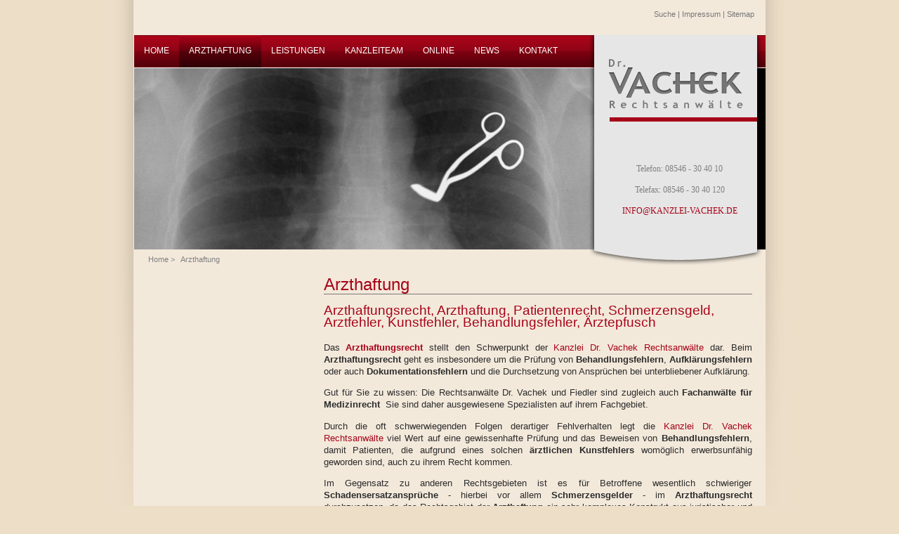

--- FILE ---
content_type: text/html; charset=iso-8859-1
request_url: http://behandlungsfehler-straubing.de/Arzthaftung-Arzthaftungsrecht/index.html
body_size: 4315
content:
<!DOCTYPE HTML PUBLIC "-//W3C//DTD HTML 4.01//EN" "http://www.w3.org/TR/html4/strict.dtd">
<html>

<head>
	<title>Arzthaftung | behandlungsfehler-straubing.de</title>

	<meta http-equiv="Content-Type" content="text/html; charset=iso-8859-1" />

	<meta name="description" content="Arzthaftung Arzthaftungsrecht, Arzthaftung, Patientenrecht, Schmerzensgeld, Arztfehler, Kunstfehler, Behandlungsfehler, Ärztepfusch Das Arzthaftungsrecht stellt den Schwerpunkt der Kanzlei Dr. Vachek Rechtsanwälte dar. Beim Arzthaftungsrecht geht es insbesondere" />
	<META NAME="author" CONTENT="Kanzlei Dr. Vachek Rechtsanw&auml;lte">
<META NAME="publisher" CONTENT="[bense.com] GmbH Dortmund">
<META NAME="copyright" CONTENT="Kanzlei Dr. Vachek Rechtsanw&auml;lte">
<META NAME="audience" CONTENT="Alle, All">
<META NAME="expires" CONTENT="NEVER">
<META NAME="robots" CONTENT="INDEX,FOLLOW">
<META NAME="generator" CONTENT="cms2web Content Management System">
<META NAME="keywords" CONTENT="Anwalt, Rechtsanwalt, Anw&auml;ltin, Rechtsanw&auml;ltin, Medizinrecht, Steuerrecht, Arzthaftungsrecht, Arbeitsrecht, Erbrecht, Gesellschaftsrecht, Mietrecht, Verkehrsrecht, Vertragsrecht, Wirtschaftsrecht">

	<link rel="stylesheet" type="text/css" href="/stream/css/styles.css" />

	<!--[if lte IE 7]>
	<link rel="stylesheet" type="text/css" href="/stream/css/ie.css" />
	<![endif]-->

	<script src="http://ajax.googleapis.com/ajax/libs/prototype/1.6.1.0/prototype.js" type="text/javascript" charset="utf-8"></script>


	<link rel="shortcut icon" href="/favicon.ico" />

	    <script>
			var gaProperty = 'UA-33341710-6';
			var disableStr = 'ga-disable-' + gaProperty;
			
				if (document.cookie.indexOf(disableStr + '=true') > -1) {
				window[disableStr] = true;
				}
				
				function gaOptout() {
				document.cookie = disableStr + '=true; expires=Thu, 31 Dec 2099 23:59:59 UTC; path=/';
				window[disableStr] = true;
                alert('Das Tracking durch Google Analytics wurde in Ihrem Browser fÃ¼r diese Website deaktiviert.');
				}
            </script>
            <script async src="https://www.googletagmanager.com/gtag/js?id=UA-33341710-6"></script>
                    <script>
                    window.dataLayer = window.dataLayer || [];
                    function gtag(){dataLayer.push(arguments);}
                    gtag('js', new Date());
			        gtag('config', 'UA-33341710-6', { 'anonymize_ip': true });
                    </script>
            </head>

<body>
<!-- Google Tag Manager -->

<noscript><iframe src="//www.googletagmanager.com/ns.html?id=GTM-T3SQXQ"

height="0" width="0" style="display:none;visibility:hidden"></iframe></noscript>

<script>(function(w,d,s,l,i){w[l]=w[l]||[];w[l].push({'gtm.start':

new Date().getTime(),event:'gtm.js'});var f=d.getElementsByTagName(s)[0],

j=d.createElement(s),dl=l!='dataLayer'?'&l='+l:'';j.async=true;j.src=

'//www.googletagmanager.com/gtm.js?id='+i+dl;f.parentNode.insertBefore(j,f);

})(window,document,'script','dataLayer','GTM-T3SQXQ');</script>

<!-- End Google Tag Manager -->
	
	<div id="top" class="page_margins">
		
		<div class="page">
			<div id="toplinks"><a href="/Suche/index.html" class="wikilink internal" title="Suche">Suche</a> | <a href="/Impressum/index.html" class="wikilink internal" title="Impressum">Impressum</a> | <a href="/Sitemap/index.html" class="wikilink internal" title="Sitemap">Sitemap</a></div>			
			<div id="nav">
				<ul><li class="first"><a file_id="1" href="/index.html"><span>Home</span></a></li><li class="active"><a file_id="99" href="/Arzthaftung-Arzthaftungsrecht/index.html"><span>Arzthaftung</span></a></li><li class=""><a file_id="35" href="/Leistungen/index.html"><span>Leistungen</span></a></li><li class=""><a file_id="37" href="/Kanzleiteam/index.html"><span>Kanzleiteam</span></a></li><li class=""><a file_id="41" href="/Online/index.html"><span>Online</span></a></li><li class=""><a file_id="95" href="/News/index.html"><span>News</span></a></li><li class=""><a file_id="43" href="/Kontakt/index.html"><span>Kontakt</span></a></li></ul>			</div>

			<div id="header">
				<div id="logopic"><img src="/stream/images/layout/logo.png" border="0" />
				<div class="telefon">
				Telefon: 08546 - 30 40 10<br>
				Telefax: 08546 - 30 40 120<br>
				<a href="mailto:info@kanzlei-vachek.de">INFO@KANZLEI-VACHEK.DE</a>
			</div>
				</div>
				<div id="location"><a href="http://www.ra-arzthaftung.de/index.html" class="location_home">Home</a> &gt; <a href="http://www.ra-1.at/Arzthaftung-Arzthaftungsrecht/index.html" id="location_active">Arzthaftung</a></div>
			</div>

			<div id="teaser">
				<div class="mainimage">
					 <div id="mainimage"><div><img src="/stream/imagesized/bilder/arzthaftung_2_657x258.jpg" border="0" /></div></div>				</div>
			</div>
			
			<div id="main">
				<div id="col1">
					<div id="col1_content" class="clearfix">
																	</div>
				</div>

				<div id="col3">
					<div id="col3_content" class="clearfix">
						<div class="contenttype_cms"><div class="block_content headline"><h1>Arzthaftung</h1><h2>Arzthaftungsrecht, Arzthaftung, Patientenrecht, Schmerzensgeld, Arztfehler, Kunstfehler, Behandlungsfehler, Ärztepfusch</h2></div><div class="block_content text"><p>Das <a href="https://www.kanzlei-vachek.de/arzthaftungsrecht/"><strong>Arzthaftungsrecht</strong></a> stellt den Schwerpunkt der <a href="https://kanzlei-vachek.de">Kanzlei Dr. Vachek Rechtsanw&auml;lte</a> dar. Beim <strong>Arzthaftungsrecht </strong>geht es insbesondere um die Pr&uuml;fung von <strong>Behandlungsfehlern</strong>, <strong>Aufkl&auml;rungsfehlern </strong>oder auch <strong>Dokumentationsfehlern</strong> und die Durchsetzung von Anspr&uuml;chen bei unterbliebener Aufkl&auml;rung.</p>

<p>Gut f&uuml;r Sie zu wissen: Die Rechtsanw&auml;lte Dr. Vachek und Fiedler sind zugleich auch <strong>Fachanw&auml;lte f&uuml;r Medizinrecht</strong>&nbsp; Sie sind daher ausgewiesene Spezialisten auf ihrem Fachgebiet.</p>

<p>Durch die oft schwerwiegenden Folgen derartiger Fehlverhalten legt die <a href="https://www.kanzlei-vachek.de/">Kanzlei Dr. Vachek Rechtsanw&auml;lte</a> viel Wert auf eine gewissenhafte Pr&uuml;fung und das Beweisen von <strong>Behandlungsfehlern</strong>, damit Patienten, die aufgrund eines solchen <strong>&auml;rztlichen Kunstfehlers</strong>&nbsp;wom&ouml;glich erwerbsunf&auml;hig geworden sind, auch zu ihrem Recht kommen.</p>

<p>Im Gegensatz zu anderen Rechtsgebieten ist es f&uuml;r Betroffene wesentlich schwieriger <strong>Schadensersatzanspr&uuml;che</strong> - hierbei vor allem <strong>Schmerzensgelder</strong> - im <strong>Arzthaftungsrecht </strong>durchzusetzen, da das Rechtsgebiet der <strong>Arzthaftung</strong> ein sehr komplexes Konstrukt aus juristischer und medizinrechtlicher Materie ist.</p>

<p>Daher ist es besonders wichtig, einen Spezialisten zu Rate zu ziehen. Anw&auml;lte, die ihre Mandanten nur hin und wieder in <strong>Arzthaftpflichtsachen </strong>vertreten, um <strong>Schadensersatz </strong>wegen <strong>&quot;&Auml;rztepfusch&quot;</strong> durchzusetzen, scheitern h&auml;ufig deswegen, weil ihnen beispielsweise die Erfahrung fehlt, &auml;rztliche Gutachten ob ihrer Richtigkeit hinreichend beurteilen zu k&ouml;nnen.</p>

<p>Wir unterst&uuml;tzen Patienten bei der Geltendmachung ihrer Schadensersatz- und Schmerzensgeldanspr&uuml;che nach &auml;rztlichen Behandlungsfehlern. Unsere Kanzlei vertritt dabei vor allem in S&uuml;d(ost)bayern, d. h. vor allem in den Landgerichtsbezirken Passau, Deggendorf, Landshut, Regensburg, Traunstein, M&uuml;nchen I u. II, Ingolstadt und N&uuml;rnberg, in Einzelf&auml;llen auch bundesweit, <strong>ausschlie&szlig;lich die Patientenseite</strong>.</p>

<p><a href="/Leistungen/Arzthaftungsrecht/index.html" class="wikilink internal" title="weitere Informationen zum Arzthaftungsrecht">weitere Informationen zum Arzthaftungsrecht</a></p></div><div class="block_content spacer"><br /></div><div id="Arzthaftung_-_Rechtsprechung" class="block_content text"><h2>Arzthaftung - Rechtsprechung</h2><p>
	Auf den folgenden Seiten finden Sie eine Auswahl diverser Rechtsprechungen auf dem Gebiet des <strong>Arzthaftungsrechts</strong>, u.a. mit thematischen Schwerpunkten wie Zahlung von <strong>Schmerzensgeld</strong>, <strong>Aufkl&auml;rungsvers&auml;umnissen</strong> von &Auml;rzten oder groben <strong>Behandlungsfehlern</strong>.</p>
<p>
	<a href="/Leistungen/Arzthaftungsrecht/Rechtsprechung/index.html" class="wikilink internal" title="Detailansicht zur Rechtsprechung im Arzthaftungsrecht">Detailansicht zur Rechtsprechung im Arzthaftungsrecht</a></p></div><div class="block_content spacer"><br /></div><div id="Verfahrensablauf" class="block_content text"><h2>Arzthaftung - Verfahrensablauf</h2><p>
	Auf den folgenden Seiten m&ouml;chten wir Sie &uuml;ber den Verfahrensablauf im Arzthaftungsrecht aufkl&auml;ren.</p>
<p>
	<a href="/Leistungen/Arzthaftungsrecht/Verfahrensablauf/index.html" class="wikilink internal" title="Weitere Informationen zum Verfahrensablauf im Arzthaftungsrecht">Weitere Informationen zum Verfahrensablauf im Arzthaftungsrecht</a></p></div><div class="block_content spacer"><br /></div><div id="Unsere_Verfahren" class="block_content text"><h2>Arzthaftung - Unsere Verfahren</h2><p>
	Hier finden Sie eine Auswahl der von den Anw&auml;lten unserer Kanzlei gef&uuml;hrten Verfahren im Bereich des <strong>Arzthaftungsrechts </strong>unter Angabe des aufgrund des <strong>Behandlungsfehlers</strong> erlittenen Verletzungsbildes sowie des erzielten <strong>Schmerzensgeldes</strong>. Die Fehlverhalten der Mediziner reichen von fehlerhafter Lagerung, &uuml;ber Rippenfrakturen bis hin zum Vergessen von Operationsbesteck oder T&uuml;chern.</p>
<p>
	<a href="/Leistungen/Arzthaftungsrecht/Unsere-Verfahren/index.html" class="wikilink internal" title="Weitere Informationen zu Verfahren im Bereich des Arzthaftungsrechts">Weitere Informationen zu Verfahren im Bereich des Arzthaftungsrechts</a></p></div><div class="block_content spacer"><br /></div><div id="Schadenspositionen" class="block_content text"><h2>Arzthaftung - Schadenspositionen</h2><p>Im <strong>Arzthaftungsrecht </strong>wird zwischen <strong>immateriellen</strong> und <strong>materiellen Sch&auml;den</strong> unterschieden. Bei den immateriellen Sch&auml;den geht es prim&auml;r um den Erhalt von <strong>Schmerzensgeldern</strong>, die je nach <strong>Verletzungsbild</strong> (z.B. Querschnittsl&auml;hmung, Wachkoma, Geburtssch&auml;den ...) anhand von sog. <strong>Schmerzensgeldtabellen</strong> unterschiedlich ausfallen. Materielle Sch&auml;den hingegen setzen konkrete Verm&ouml;genssch&auml;den voraus.</p>

<p><a href="/Leistungen/Arzthaftungsrecht/Schadenspositionen/index.html" class="wikilink internal" title="Weitere Informationen zu Schadenspositionen im Arzthaftungsrecht">Weitere Informationen zu Schadenspositionen im Arzthaftungsrecht</a></p>

<p>&nbsp;</p></div><div id="Medizinrechtliche_Beiträge" class="block_content text"><h2>Arzthaftung - Medizinrechtliche Beiträge</h2><p>Unter dieser Rubrik sollen<strong> </strong>k&uuml;nftig <strong>Medizinrechtliche Beitr&auml;ge </strong>zu <strong>&auml;rztlichen Behandlungsfehlern </strong>ver&ouml;ffentlicht werden, um Leser sensibler auf die Gefahren zu machen, die in Krankenh&auml;usern und Arztpraxen lauern. Ein 1. Beitrag widmet sich dem Thema der <strong>unn&ouml;tigen Operationen</strong>.<br />
&nbsp;</p>

<p><a href="/Leistungen/Arzthaftungsrecht/Medizinrechtliche%2520Beitr%C3%A4ge/index.html" class="wikilink internal" title="Weitere Informationen zu Medizinrechtliche Beitr&auml;ge im Arzthaftungsrecht">Weitere Informationen zu Medizinrechtliche Beitr&auml;ge im Arzthaftungsrecht</a></p></div></div>					</div>

					<div id="ie_clearing">&nbsp;</div>
				</div>
			</div>

			<div id="footer"> Kanzlei Dr. Vachek Rechtsanw&auml;lte, <a href="http://www.kanzlei-vachek.de/">www.kanzlei-vachek.de</a> | Webservice & Layout by <a href="https://www.bense.com/" target="_blank" rel="noopener">www.bense.com</a> | <a href="/Impressum/index.html" class="wikilink internal" title="Impressum">Impressum</a> | <a href="/Datenschutzerklaerung/index.html" class="wikilink internal" title="Datenschutzerkl&auml;rung">Datenschutzerkl&auml;rung</a> | <a href="/Suche/index.html" class="wikilink internal" title="Suche">Suche</a> | <a href="/Kontakt/index.html" class="wikilink internal" title="Kontakt">Kontakt</a> | <a href="/Sitemap/index.html" class="wikilink internal" title="Sitemap">Sitemap</a></div>			<span class="skip wk_customer"> psau-vach 2026-02-01</span><span class="skip wk_wid"> wid-99</span><span class="skip wk_global"> drtm-bns 2026-02-01</span>					</div>
	</div>

	<script language="javascript">
		document.observe('dom:loaded', function() {
			$$('table.standard tr:nth-child(even)').each(function(item) {
				$(item).addClassName('even');
			});
		});
		</script>
</body>

</html>
